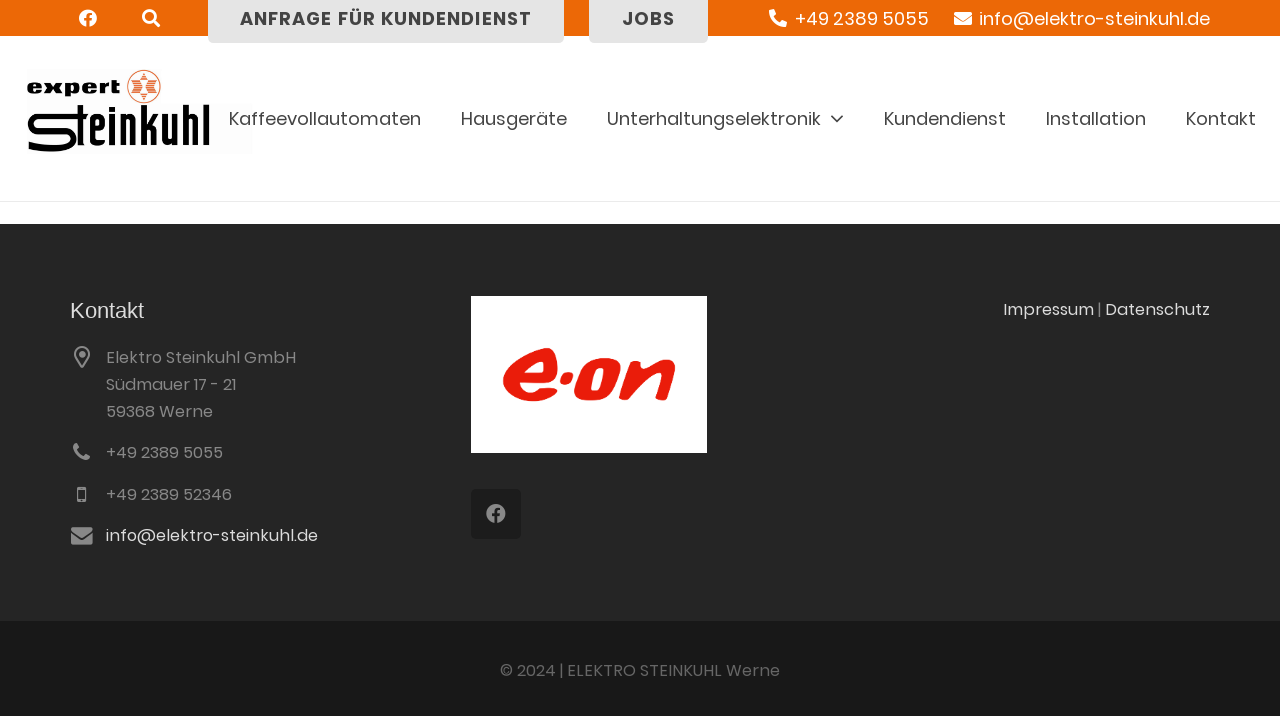

--- FILE ---
content_type: application/javascript
request_url: https://www.elektro-steinkuhl.de/wp-content/plugins/codelights-shortcodes-and-widgets/js/cl-ib.js?ver=1.4
body_size: -8
content:
/**
 * CodeLights: Interactive banner
 */
!function($){
	"use strict";
	var CLIb = function(container){
		// Common dom elements
		this.$container = $(container);
		this.makeHoverable();
	};
	$.extend(CLIb.prototype, $cl.mutators.Hoverable);
	if (window.$cl === undefined) window.$cl = {};
	if ($cl.elements === undefined) $cl.elements = {};
	$cl.elements['cl-ib'] = CLIb;
	if ($cl.maybeInit !== undefined) $cl.maybeInit();
}(jQuery);
